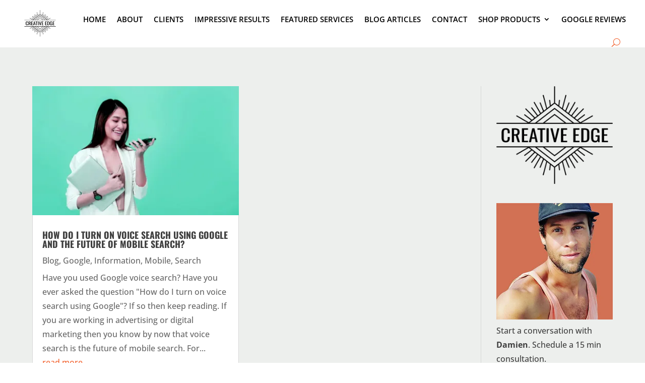

--- FILE ---
content_type: text/css
request_url: https://creativeedgemediagroup.com/wp-content/et-cache/4723/et-core-unified-cpt-4723.min.css?ver=1749402917
body_size: -336
content:
div.et_pb_section.et_pb_section_0_tb_body{background-image:linear-gradient(180deg,#edefed 23%,#ffffff 100%)!important}.et_pb_section_0_tb_body.et_pb_section{padding-bottom:0px}.et_pb_row_0_tb_body.et_pb_row{padding-right:5%!important;padding-left:5%!important;padding-right:5%;padding-left:5%}.et_pb_row_0_tb_body,body #page-container .et-db #et-boc .et-l .et_pb_row_0_tb_body.et_pb_row,body.et_pb_pagebuilder_layout.single #page-container #et-boc .et-l .et_pb_row_0_tb_body.et_pb_row,body.et_pb_pagebuilder_layout.single.et_full_width_page #page-container #et-boc .et-l .et_pb_row_0_tb_body.et_pb_row{width:100%;max-width:100%}

--- FILE ---
content_type: text/css
request_url: https://creativeedgemediagroup.com/wp-content/et-cache/4723/et-core-unified-cpt-deferred-4723.min.css?ver=1747874318
body_size: -368
content:
div.et_pb_section.et_pb_section_0_tb_body{background-image:linear-gradient(180deg,#edefed 23%,#ffffff 100%)!important}.et_pb_section_0_tb_body.et_pb_section{padding-bottom:0px}.et_pb_row_0_tb_body.et_pb_row{padding-right:5%!important;padding-left:5%!important;padding-right:5%;padding-left:5%}.et_pb_row_0_tb_body,body #page-container .et-db #et-boc .et-l .et_pb_row_0_tb_body.et_pb_row,body.et_pb_pagebuilder_layout.single #page-container #et-boc .et-l .et_pb_row_0_tb_body.et_pb_row,body.et_pb_pagebuilder_layout.single.et_full_width_page #page-container #et-boc .et-l .et_pb_row_0_tb_body.et_pb_row{width:100%;max-width:100%}

--- FILE ---
content_type: text/css
request_url: https://creativeedgemediagroup.com/wp-content/et-cache/1909/et-core-unified-cpt-deferred-1909.min.css?ver=1747874318
body_size: -25
content:
.et_pb_section_0_tb_footer.et_pb_section{padding-top:0px;padding-bottom:11px}.et_pb_section_1_tb_footer.et_pb_section{padding-right:0px;padding-left:0px;margin-right:0px;margin-left:0px}.et_pb_section_1_tb_footer,.et_pb_row_0_tb_footer,body #page-container .et-db #et-boc .et-l .et_pb_row_0_tb_footer.et_pb_row,body.et_pb_pagebuilder_layout.single #page-container #et-boc .et-l .et_pb_row_0_tb_footer.et_pb_row,body.et_pb_pagebuilder_layout.single.et_full_width_page #page-container #et-boc .et-l .et_pb_row_0_tb_footer.et_pb_row{width:100%;max-width:100%}.et_pb_fullwidth_image_0_tb_footer{padding-top:0px!important;padding-bottom:0px!important;margin-top:0px!important;margin-bottom:0px!important}.et_pb_section_2_tb_footer.et_pb_section{padding-top:0px;padding-right:0px;padding-bottom:0px;padding-left:0px;margin-right:0px;margin-left:0px}.et_pb_row_0_tb_footer.et_pb_row{padding-top:0px!important;padding-right:0px!important;padding-bottom:1.4%!important;padding-left:3%!important;padding-top:0px;padding-right:0px;padding-bottom:1.4%;padding-left:3%}.et_pb_text_0_tb_footer{text-transform:uppercase;font-size:17px;padding-top:1.3%!important}.et_pb_text_0_tb_footer.et_pb_text a{color:#F2622E!important}ul.et_pb_social_media_follow_0_tb_footer{padding-top:0px!important;padding-right:3%!important;padding-bottom:0px!important;padding-left:0px!important;margin-top:0px!important;margin-right:0px!important;margin-bottom:0px!important}.et_pb_social_media_follow_0_tb_footer{width:100%}.et_pb_social_media_follow_0_tb_footer li.et_pb_social_icon a.icon:before{color:#2D2D2D}.et_pb_social_media_follow_0_tb_footer li a.icon:before{font-size:1.1em;line-height:2.2em;height:2.2em;width:2.2em}.et_pb_social_media_follow_0_tb_footer li a.icon{height:2.2em;width:2.2em}.et_pb_social_media_follow_network_3_tb_footer a.icon{background-color:RGBA(255,255,255,0)!important}.et_pb_social_media_follow_0_tb_footer.et_pb_module{margin-left:0px!important;margin-right:auto!important}@media only screen and (max-width:980px){.et_pb_text_0_tb_footer{font-size:14px;padding-top:2%!important}ul.et_pb_social_media_follow_0_tb_footer{margin-bottom:10%!important}.et_pb_social_media_follow_0_tb_footer li a.icon:before{font-size:1.5em;line-height:3em;height:3em;width:3em}.et_pb_social_media_follow_0_tb_footer li a.icon{height:3em;width:3em}}@media only screen and (max-width:767px){.et_pb_text_0_tb_footer{font-size:14px;padding-top:2%!important}ul.et_pb_social_media_follow_0_tb_footer{margin-top:0px!important;margin-right:0px!important;margin-bottom:17.8%!important}.et_pb_social_media_follow_0_tb_footer li a.icon:before{font-size:1.4em;line-height:2.8em;height:2.8em;width:2.8em}.et_pb_social_media_follow_0_tb_footer li a.icon{height:2.8em;width:2.8em}}